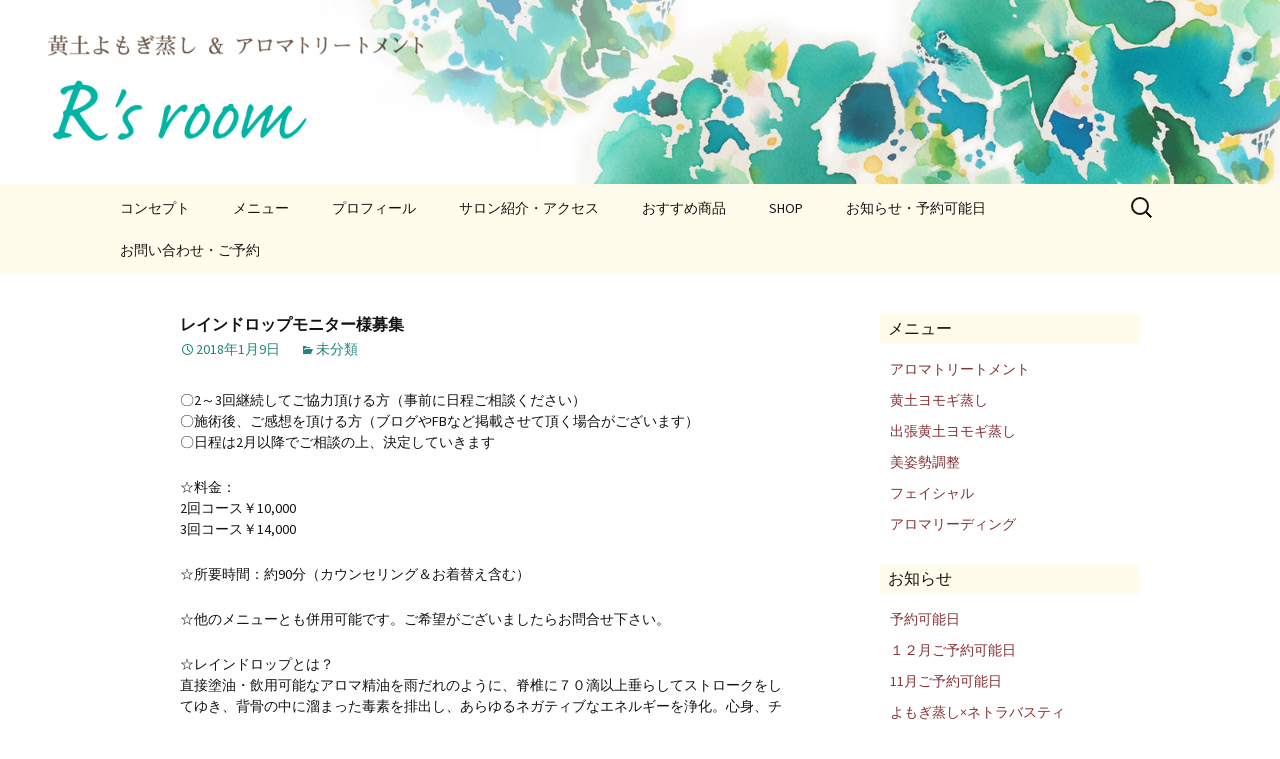

--- FILE ---
content_type: text/html; charset=UTF-8
request_url: https://rs-room.com/587
body_size: 7666
content:
<!DOCTYPE html>
<!--[if IE 7]>
<html class="ie ie7" lang="ja">
<![endif]-->
<!--[if IE 8]>
<html class="ie ie8" lang="ja">
<![endif]-->
<!--[if !(IE 7) & !(IE 8)]><!-->
<html lang="ja">
<!--<![endif]-->
<head>
	<meta charset="UTF-8">
	<meta name="viewport" content="width=device-width">
	<title>レインドロップモニター様募集 | R&#039;s room（アールズルーム）</title>
	<link rel="profile" href="http://gmpg.org/xfn/11">
	<link rel="pingback" href="https://rs-room.com/xmlrpc.php">
	<!--[if lt IE 9]>
	<script src="https://rs-room.com/wp-content/themes/twentythirteen/js/html5.js"></script>
	<![endif]-->
	
<!-- All In One SEO Pack 3.6.2[288,334] -->
<meta name="description"  content="〇2～3回継続してご協力頂ける方（事前に日程ご相談ください） 〇施術後、ご感想を頂ける方（ブログやFBなど掲載させて頂く場合がございます） 〇日程は2月以降でご相談の上、決定していきます ☆料金： 2回コース￥10,000 3回コース￥14,000 ☆所要時間：約90分（カウンセリング＆お着替え含む）" />

<script type="application/ld+json" class="aioseop-schema">{"@context":"https://schema.org","@graph":[{"@type":"Organization","@id":"https://rs-room.com/#organization","url":"https://rs-room.com/","name":"R&#039;s room（アールズルーム）","sameAs":[]},{"@type":"WebSite","@id":"https://rs-room.com/#website","url":"https://rs-room.com/","name":"R&#039;s room（アールズルーム）","publisher":{"@id":"https://rs-room.com/#organization"}},{"@type":"WebPage","@id":"https://rs-room.com/587#webpage","url":"https://rs-room.com/587","inLanguage":"ja","name":"レインドロップモニター様募集","isPartOf":{"@id":"https://rs-room.com/#website"},"breadcrumb":{"@id":"https://rs-room.com/587#breadcrumblist"},"datePublished":"2018-01-09T09:57:46+09:00","dateModified":"2018-02-09T07:58:36+09:00"},{"@type":"Article","@id":"https://rs-room.com/587#article","isPartOf":{"@id":"https://rs-room.com/587#webpage"},"author":{"@id":"https://rs-room.com/author/rsroom#author"},"headline":"レインドロップモニター様募集","datePublished":"2018-01-09T09:57:46+09:00","dateModified":"2018-02-09T07:58:36+09:00","commentCount":0,"mainEntityOfPage":{"@id":"https://rs-room.com/587#webpage"},"publisher":{"@id":"https://rs-room.com/#organization"},"articleSection":"未分類"},{"@type":"Person","@id":"https://rs-room.com/author/rsroom#author","name":"rsroom","sameAs":[],"image":{"@type":"ImageObject","@id":"https://rs-room.com/#personlogo","url":"https://secure.gravatar.com/avatar/bcb4165912deb9f706363dbf2e301ed2?s=96&d=mm&r=g","width":96,"height":96,"caption":"rsroom"}},{"@type":"BreadcrumbList","@id":"https://rs-room.com/587#breadcrumblist","itemListElement":[{"@type":"ListItem","position":1,"item":{"@type":"WebPage","@id":"https://rs-room.com/","url":"https://rs-room.com/","name":"R&#039;s room（アールズルーム）"}},{"@type":"ListItem","position":2,"item":{"@type":"WebPage","@id":"https://rs-room.com/587","url":"https://rs-room.com/587","name":"レインドロップモニター様募集"}}]}]}</script>
<link rel="canonical" href="https://rs-room.com/587" />
<!-- All In One SEO Pack -->
<link rel='dns-prefetch' href='//fonts.googleapis.com' />
<link rel='dns-prefetch' href='//s.w.org' />
<link href='https://fonts.gstatic.com' crossorigin rel='preconnect' />
<link rel="alternate" type="application/rss+xml" title="R&#039;s room（アールズルーム） &raquo; フィード" href="https://rs-room.com/feed" />
<link rel="alternate" type="application/rss+xml" title="R&#039;s room（アールズルーム） &raquo; コメントフィード" href="https://rs-room.com/comments/feed" />
<link rel="alternate" type="application/rss+xml" title="R&#039;s room（アールズルーム） &raquo; レインドロップモニター様募集 のコメントのフィード" href="https://rs-room.com/587/feed" />
		<script type="text/javascript">
			window._wpemojiSettings = {"baseUrl":"https:\/\/s.w.org\/images\/core\/emoji\/12.0.0-1\/72x72\/","ext":".png","svgUrl":"https:\/\/s.w.org\/images\/core\/emoji\/12.0.0-1\/svg\/","svgExt":".svg","source":{"concatemoji":"https:\/\/rs-room.com\/wp-includes\/js\/wp-emoji-release.min.js?ver=5.4.18"}};
			/*! This file is auto-generated */
			!function(e,a,t){var n,r,o,i=a.createElement("canvas"),p=i.getContext&&i.getContext("2d");function s(e,t){var a=String.fromCharCode;p.clearRect(0,0,i.width,i.height),p.fillText(a.apply(this,e),0,0);e=i.toDataURL();return p.clearRect(0,0,i.width,i.height),p.fillText(a.apply(this,t),0,0),e===i.toDataURL()}function c(e){var t=a.createElement("script");t.src=e,t.defer=t.type="text/javascript",a.getElementsByTagName("head")[0].appendChild(t)}for(o=Array("flag","emoji"),t.supports={everything:!0,everythingExceptFlag:!0},r=0;r<o.length;r++)t.supports[o[r]]=function(e){if(!p||!p.fillText)return!1;switch(p.textBaseline="top",p.font="600 32px Arial",e){case"flag":return s([127987,65039,8205,9895,65039],[127987,65039,8203,9895,65039])?!1:!s([55356,56826,55356,56819],[55356,56826,8203,55356,56819])&&!s([55356,57332,56128,56423,56128,56418,56128,56421,56128,56430,56128,56423,56128,56447],[55356,57332,8203,56128,56423,8203,56128,56418,8203,56128,56421,8203,56128,56430,8203,56128,56423,8203,56128,56447]);case"emoji":return!s([55357,56424,55356,57342,8205,55358,56605,8205,55357,56424,55356,57340],[55357,56424,55356,57342,8203,55358,56605,8203,55357,56424,55356,57340])}return!1}(o[r]),t.supports.everything=t.supports.everything&&t.supports[o[r]],"flag"!==o[r]&&(t.supports.everythingExceptFlag=t.supports.everythingExceptFlag&&t.supports[o[r]]);t.supports.everythingExceptFlag=t.supports.everythingExceptFlag&&!t.supports.flag,t.DOMReady=!1,t.readyCallback=function(){t.DOMReady=!0},t.supports.everything||(n=function(){t.readyCallback()},a.addEventListener?(a.addEventListener("DOMContentLoaded",n,!1),e.addEventListener("load",n,!1)):(e.attachEvent("onload",n),a.attachEvent("onreadystatechange",function(){"complete"===a.readyState&&t.readyCallback()})),(n=t.source||{}).concatemoji?c(n.concatemoji):n.wpemoji&&n.twemoji&&(c(n.twemoji),c(n.wpemoji)))}(window,document,window._wpemojiSettings);
		</script>
		<style type="text/css">
img.wp-smiley,
img.emoji {
	display: inline !important;
	border: none !important;
	box-shadow: none !important;
	height: 1em !important;
	width: 1em !important;
	margin: 0 .07em !important;
	vertical-align: -0.1em !important;
	background: none !important;
	padding: 0 !important;
}
</style>
	<link rel='stylesheet' id='wp-block-library-css'  href='https://rs-room.com/wp-includes/css/dist/block-library/style.min.css?ver=5.4.18' type='text/css' media='all' />
<link rel='stylesheet' id='wpfront-scroll-top-css'  href='https://rs-room.com/wp-content/plugins/wpfront-scroll-top/css/wpfront-scroll-top.min.css?ver=2.0.2' type='text/css' media='all' />
<link rel='stylesheet' id='parent-style-css'  href='https://rs-room.com/wp-content/themes/twentythirteen/style.css?ver=5.4.18' type='text/css' media='all' />
<link rel='stylesheet' id='twentythirteen-fonts-css'  href='https://fonts.googleapis.com/css?family=Source+Sans+Pro%3A300%2C400%2C700%2C300italic%2C400italic%2C700italic%7CBitter%3A400%2C700&#038;subset=latin%2Clatin-ext' type='text/css' media='all' />
<link rel='stylesheet' id='genericons-css'  href='https://rs-room.com/wp-content/themes/twentythirteen/genericons/genericons.css?ver=3.03' type='text/css' media='all' />
<link rel='stylesheet' id='twentythirteen-style-css'  href='https://rs-room.com/wp-content/themes/twentythirteen-child/style.css?ver=2013-07-18' type='text/css' media='all' />
<!--[if lt IE 9]>
<link rel='stylesheet' id='twentythirteen-ie-css'  href='https://rs-room.com/wp-content/themes/twentythirteen/css/ie.css?ver=2013-07-18' type='text/css' media='all' />
<![endif]-->
<script type='text/javascript' src='https://rs-room.com/wp-includes/js/jquery/jquery.js?ver=1.12.4-wp'></script>
<script type='text/javascript' src='https://rs-room.com/wp-includes/js/jquery/jquery-migrate.min.js?ver=1.4.1'></script>
<link rel='https://api.w.org/' href='https://rs-room.com/wp-json/' />
<link rel="EditURI" type="application/rsd+xml" title="RSD" href="https://rs-room.com/xmlrpc.php?rsd" />
<link rel="wlwmanifest" type="application/wlwmanifest+xml" href="https://rs-room.com/wp-includes/wlwmanifest.xml" /> 
<link rel='prev' title='2018年1月ご予約可能日' href='https://rs-room.com/571' />
<link rel='next' title='イベント【ハグネリ】出展します☆' href='https://rs-room.com/616' />
<meta name="generator" content="WordPress 5.4.18" />
<link rel='shortlink' href='https://rs-room.com/?p=587' />
<link rel="alternate" type="application/json+oembed" href="https://rs-room.com/wp-json/oembed/1.0/embed?url=https%3A%2F%2Frs-room.com%2F587" />
<link rel="alternate" type="text/xml+oembed" href="https://rs-room.com/wp-json/oembed/1.0/embed?url=https%3A%2F%2Frs-room.com%2F587&#038;format=xml" />
	<style type="text/css" id="twentythirteen-header-css">
			.site-title,
		.site-description {
			position: absolute;
			clip: rect(1px 1px 1px 1px); /* IE7 */
			clip: rect(1px, 1px, 1px, 1px);
		}
			.site-header .home-link {
			min-height: 0;
		}
		</style>
	</head>

<body class="post-template-default single single-post postid-587 single-format-standard single-author sidebar">
	<div id="page" class="hfeed site">
		<header id="masthead" class="site-header" role="banner">
			<a class="home-link" href="https://rs-room.com/" title="R&#039;s room（アールズルーム）" rel="home">
				<h1 class="site-title">R&#039;s room（アールズルーム）</h1>
				<h2 class="site-description">埼玉県狭山ヶ丘アロマヒーリングサロン・黄土ヨモギ蒸し・美姿勢調整</h2>
				<picture>
					<source  media="(max-width: 643px)" srcset="wp-content/uploads/2017/07/header01-w1024.jpg" class="header-img">
					<img src="wp-content/uploads/2017/07/header01.jpg" class="header-img">
				</picture>
			</a>

			<div id="navbar" class="navbar">
				<nav id="site-navigation" class="navigation main-navigation" role="navigation">
					<button class="menu-toggle"><span></span><span></span><span></span></button>
					<a class="screen-reader-text skip-link" href="#content" title="コンテンツへスキップ">コンテンツへスキップ</a>
					<div class="menu-mainmenu-container"><ul id="primary-menu" class="nav-menu"><li id="menu-item-12" class="menu-item menu-item-type-post_type menu-item-object-page menu-item-12"><a href="https://rs-room.com/concept">コンセプト</a></li>
<li id="menu-item-372" class="menu-item menu-item-type-post_type menu-item-object-page menu-item-372"><a href="https://rs-room.com/menu">メニュー</a></li>
<li id="menu-item-117" class="menu-item menu-item-type-post_type menu-item-object-page menu-item-117"><a href="https://rs-room.com/profile">プロフィール</a></li>
<li id="menu-item-11" class="menu-item menu-item-type-post_type menu-item-object-page menu-item-11"><a href="https://rs-room.com/salon">サロン紹介・アクセス</a></li>
<li id="menu-item-116" class="menu-item menu-item-type-post_type menu-item-object-page menu-item-116"><a href="https://rs-room.com/product">おすすめ商品</a></li>
<li id="menu-item-567" class="menu-item menu-item-type-custom menu-item-object-custom menu-item-567"><a target="_blank" rel="noopener noreferrer" href="https://rsroom.shopselect.net/">SHOP</a></li>
<li id="menu-item-120" class="menu-item menu-item-type-post_type menu-item-object-page current_page_parent menu-item-120"><a href="https://rs-room.com/information">お知らせ・予約可能日</a></li>
<li id="menu-item-286" class="menu-item menu-item-type-custom menu-item-object-custom menu-item-286"><a target="_blank" rel="noopener noreferrer" href="https://ssl.form-mailer.jp/fms/0472ad23494816">お問い合わせ・ご予約</a></li>
</ul></div>					<form role="search" method="get" class="search-form" action="https://rs-room.com/">
				<label>
					<span class="screen-reader-text">検索:</span>
					<input type="search" class="search-field" placeholder="検索&hellip;" value="" name="s" />
				</label>
				<input type="submit" class="search-submit" value="検索" />
			</form>				</nav><!-- #site-navigation -->
			</div><!-- #navbar -->
		</header><!-- #masthead -->

		<div id="main" class="site-main">

	<div id="primary" class="content-area">
		<div id="content" class="site-content" role="main">

						
				
<article id="post-587" class="post-587 post type-post status-publish format-standard hentry category-1">
	<header class="entry-header">
		
				<h1 class="entry-title">レインドロップモニター様募集</h1>
		
		<div class="entry-meta">
			<span class="date"><a href="https://rs-room.com/587" title="レインドロップモニター様募集 へのパーマリンク" rel="bookmark"><time class="entry-date" datetime="2018-01-09T18:57:46+09:00">2018年1月9日</time></a></span><span class="categories-links"><a href="https://rs-room.com/category/%e6%9c%aa%e5%88%86%e9%a1%9e" rel="category tag">未分類</a></span><span class="author vcard"><a class="url fn n" href="https://rs-room.com/author/rsroom" title="rsroom の投稿をすべて表示" rel="author">rsroom</a></span>					</div><!-- .entry-meta -->
	</header><!-- .entry-header -->

		<div class="entry-content">
		<div class="inner">
		<p>〇2～3回継続してご協力頂ける方（事前に日程ご相談ください）<br />
〇施術後、ご感想を頂ける方（ブログやFBなど掲載させて頂く場合がございます）<br />
〇日程は2月以降でご相談の上、決定していきます</p>
<p>☆料金：<br />
2回コース￥10,000<br />
3回コース￥14,000</p>
<p>☆所要時間：約90分（カウンセリング＆お着替え含む）</p>
<p>☆他のメニューとも併用可能です。ご希望がございましたらお問合せ下さい。</p>
<p>☆レインドロップとは？<br />
直接塗油・飲用可能なアロマ精油を雨だれのように、脊椎に７０滴以上垂らしてストロークをしてゆき、背骨の中に溜まった毒素を排出し、あらゆるネガティブなエネルギーを浄化。心身、チャクラやオーラなどスピリチュアルレベルにまで働きかけます。アメリカでは、多くの医療従事者がこのレインドロップテクニックを医療現場に導入しており、坐骨神経痛、脊柱側湾症、脊柱後湾症、慢性的な背痛等に非常に効果的であると高く評価されています。<br />
また、無意識に抱え込んでいる エネルギーブロック（感情のかたまり）は、エネルギー体から肉体や内臓・骨に集まり、最後には脊髄や歯に溜め込まれると言われています。</p>
<p>別名「脊髄トリートメント」とも呼ばれているレインドロップは、<br />
溜め込まれた感情やカルマ、トラウマを根本から浄化し、肉体的には骨格の調整や、脊髄またはリンパに溜まっているウィルス等の菌類を浄化・排出する効果も報告されています。</p>
<p>レインドロップ後の効果は、1週間～10日程度持続すると言われており、その間継続的に骨格の修正が行われます。</p>
<p>回数を重ねることにより肉体の免疫力が向上し、老廃物や疲労物質が排出され、<br />
心身ともにデトックスを促す手助けになります。</p>
		</div>
	</div><!-- .entry-content -->
	
	<footer class="entry-meta">
		
			</footer><!-- .entry-meta -->
</article><!-- #post -->
					<nav class="navigation post-navigation" role="navigation">
		<h1 class="screen-reader-text">投稿ナビゲーション</h1>
		<div class="nav-links">

			<a href="https://rs-room.com/571" rel="prev"><span class="meta-nav">&larr;</span> 2018年1月ご予約可能日</a>			<a href="https://rs-room.com/616" rel="next">イベント【ハグネリ】出展します☆ <span class="meta-nav">&rarr;</span></a>
		</div><!-- .nav-links -->
	</nav><!-- .navigation -->
					
<div id="comments" class="comments-area">

	
	
</div><!-- #comments -->
			
		</div><!-- #content -->
	</div><!-- #primary -->

	<div id="tertiary" class="sidebar-container" role="complementary">
		<div class="sidebar-inner">
			<div class="widget-area">
				<aside id="nav_menu-2" class="widget widget_nav_menu"><h3 class="widget-title">メニュー</h3><div class="menu-menu-container"><ul id="menu-menu" class="menu"><li id="menu-item-384" class="menu-item menu-item-type-custom menu-item-object-custom menu-item-384"><a href="http://rs-room.com/menu#aroma">アロマトリートメント</a></li>
<li id="menu-item-385" class="menu-item menu-item-type-custom menu-item-object-custom menu-item-385"><a href="http://rs-room.com/menu#yomogi">黄土ヨモギ蒸し</a></li>
<li id="menu-item-386" class="menu-item menu-item-type-custom menu-item-object-custom menu-item-386"><a href="http://rs-room.com/menu#onsite">出張黄土ヨモギ蒸し</a></li>
<li id="menu-item-387" class="menu-item menu-item-type-custom menu-item-object-custom menu-item-387"><a href="http://rs-room.com/menu#posture">美姿勢調整</a></li>
<li id="menu-item-388" class="menu-item menu-item-type-custom menu-item-object-custom menu-item-388"><a href="http://rs-room.com/menu#facial">フェイシャル</a></li>
<li id="menu-item-389" class="menu-item menu-item-type-custom menu-item-object-custom menu-item-389"><a href="http://rs-room.com/menu#aromareading">アロマリーディング</a></li>
</ul></div></aside>		<aside id="recent-posts-4" class="widget widget_recent_entries">		<h3 class="widget-title">お知らせ</h3>		<ul>
											<li>
					<a href="https://rs-room.com/1650">予約可能日</a>
									</li>
											<li>
					<a href="https://rs-room.com/1646">１２月ご予約可能日</a>
									</li>
											<li>
					<a href="https://rs-room.com/1642">11月ご予約可能日</a>
									</li>
											<li>
					<a href="https://rs-room.com/1555">よもぎ蒸し×ネトラバスティ</a>
									</li>
											<li>
					<a href="https://rs-room.com/1627">10月のご予約可能日</a>
									</li>
					</ul>
		</aside><aside id="text-4" class="widget widget_text"><h3 class="widget-title">Facebook</h3>			<div class="textwidget"><div id="fb-root"></div>
<script>(function(d, s, id) {
  var js, fjs = d.getElementsByTagName(s)[0];
  if (d.getElementById(id)) return;
  js = d.createElement(s); js.id = id;
  js.src = "//connect.facebook.net/ja_JP/sdk.js#xfbml=1&version=v2.8";
  fjs.parentNode.insertBefore(js, fjs);
}(document, 'script', 'facebook-jssdk'));</script>
<div class="fb-page" data-href="https://www.facebook.com/reikosroom/" data-small-header="false" data-adapt-container-width="true" data-hide-cover="false" data-show-facepile="false"><blockquote cite="https://www.facebook.com/reikosroom/" class="fb-xfbml-parse-ignore"><a href="https://www.facebook.com/reikosroom/">R&#039;s room</a></blockquote></div></div>
		</aside><aside id="text-6" class="widget widget_text"><h3 class="widget-title">shop</h3>			<div class="textwidget"><p><a href="https://rsroom.shopselect.net/" target="_blank" rel="noopener noreferrer">https://rsroom.shopselect.net/</a></p>
</div>
		</aside><aside id="text-5" class="widget widget_text"><h3 class="widget-title">blog</h3>			<div class="textwidget"><a href="http://ameblo.jp/reiko-room-aroma/" target="_blank" rel="noopener noreferrer">妻、母、女を自由に生きる
</a></div>
		</aside>			</div><!-- .widget-area -->
		</div><!-- .sidebar-inner -->
	</div><!-- #tertiary -->

		</div><!-- #main -->
		<footer id="colophon" class="site-footer" role="contentinfo">
			
			<div class="site-info">
								&copy; R's room
							</div><!-- .site-info -->
		</footer><!-- #colophon -->
	</div><!-- #page -->

	


    <div id="wpfront-scroll-top-container">
        <img src="https://rs-room.com/wp-content/plugins/wpfront-scroll-top/images/icons/1.png" alt="" />    </div>
    <script type="text/javascript">function wpfront_scroll_top_init() {if(typeof wpfront_scroll_top == "function" && typeof jQuery !== "undefined") {wpfront_scroll_top({"scroll_offset":100,"button_width":0,"button_height":0,"button_opacity":0.8,"button_fade_duration":200,"scroll_duration":400,"location":1,"marginX":20,"marginY":20,"hide_iframe":false,"auto_hide":false,"auto_hide_after":2,"button_action":"top","button_action_element_selector":"","button_action_container_selector":"html, body","button_action_element_offset":0});} else {setTimeout(wpfront_scroll_top_init, 100);}}wpfront_scroll_top_init();</script><script type='text/javascript' src='https://rs-room.com/wp-content/plugins/wpfront-scroll-top/js/wpfront-scroll-top.min.js?ver=2.0.2'></script>
<script type='text/javascript' src='https://rs-room.com/wp-content/themes/twentythirteen/js/functions.js?ver=20160717'></script>
<script type='text/javascript' src='https://rs-room.com/wp-includes/js/wp-embed.min.js?ver=5.4.18'></script>
</body>
</html>